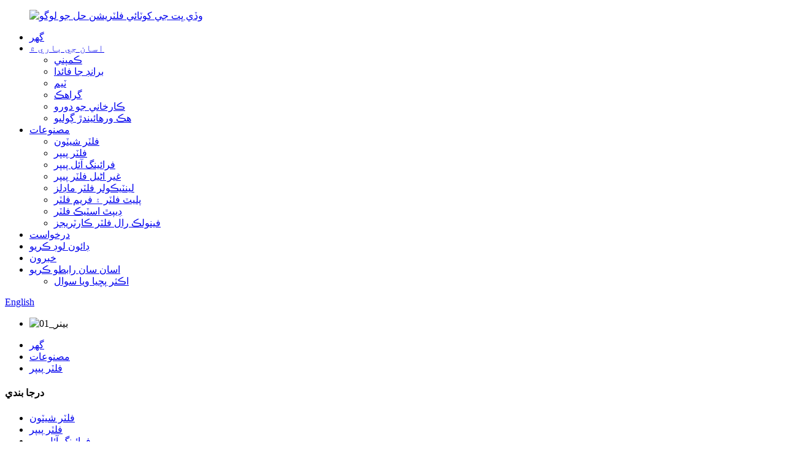

--- FILE ---
content_type: text/html
request_url: http://sd.filtersheets.com/filter-paper/
body_size: 10935
content:
<!DOCTYPE html> <html dir="ltr" lang="sd"> <head> <meta charset="UTF-8"/> <meta http-equiv="Content-Type" content="text/html; charset=UTF-8" /> <script type="text/javascript" src="//cdn.globalso.com/cookie_consent_banner.js"></script> <!-- Global site tag (gtag.js) - Google Analytics --> <script async src="https://www.googletagmanager.com/gtag/js?id=UA-220431233-64"></script> <script>
  window.dataLayer = window.dataLayer || [];
  function gtag(){dataLayer.push(arguments);}
  gtag('js', new Date());

  gtag('config', 'UA-220431233-64');
  gtag('config', 'AW-11166701129');
</script> <!-- Google Tag Manager --> <script>(function(w,d,s,l,i){w[l]=w[l]||[];w[l].push({'gtm.start':
new Date().getTime(),event:'gtm.js'});var f=d.getElementsByTagName(s)[0],
j=d.createElement(s),dl=l!='dataLayer'?'&l='+l:'';j.async=true;j.src=
'https://www.googletagmanager.com/gtm.js?id='+i+dl;f.parentNode.insertBefore(j,f);
})(window,document,'script','dataLayer','GTM-5L3PZ42');</script> <!-- End Google Tag Manager -->  <title>فلٽر پيپر</title> <meta name="viewport" content="width=device-width,initial-scale=1,minimum-scale=1,maximum-scale=1,user-scalable=no"> <link rel="apple-touch-icon-precomposed"> <meta name="format-detection" content="telephone=no"> <meta name="apple-mobile-web-app-capable" content="yes"> <meta name="apple-mobile-web-app-status-bar-style" content="black"> <link href="//cdn.globalso.com/filtersheets/style/global/style.css" rel="stylesheet" onload="this.onload=null;this.rel='stylesheet'"> <link href="//cdn.globalso.com/filtersheets/style/public/public.css" rel="stylesheet" onload="this.onload=null;this.rel='stylesheet'">  <link rel="shortcut icon" href="//cdn.globalso.com/filtersheets/c0f85347.png" /> <meta name="keywords" itemprop="keywords" content="اليڪٽروپليٽنگ فلٽر پيپر، چالو ڪاربن پيپر، پليٽنگ حل فلٽريشن، نجاست ختم ڪرڻ وارو فلٽر" />   <meta name="description" content="فلٽر پيپر ٺاهيندڙ، ڪارخانو، چين مان سپلائر، اسان خلوص دل سان توهان کان ٻڌڻ جي منتظر آهيون. اسان کي توهان کي اسان جي پيشه ورانه ۽ جوش ڏيکارڻ جو موقعو ڏيو. اسان کي گهر ۽ ٻاهرين ملڪن جي ڪيترن ئي حلقن مان بهترين دوستن جو خلوص دل سان استقبال ڪيو ويو آهي ته اهي تعاون ڪن!" />    <!-- Google tag (gtag.js) --> <script async src="https://www.googletagmanager.com/gtag/js?id=G-0Y96X5Y1GV"></script> <script> window.dataLayer = window.dataLayer || []; function gtag(){dataLayer.push(arguments);} gtag('js', new Date()); gtag('config', 'G-0Y96X5Y1GV'); </script>  <!-- Google tag (gtag.js) --> <script async src="https://www.googletagmanager.com/gtag/js?id=AW-11166701129"></script> <script> window.dataLayer = window.dataLayer || []; function gtag(){dataLayer.push(arguments);} gtag('js', new Date()); gtag('config', 'AW-11166701129'); </script>  <script type="application/ld+json">[
    {
        "@context": "https://schema.org/",
        "@type": "BreadcrumbList",
        "ItemListElement": [
            {
                "@type": "ListItem",
                "Name": "Home",
                "Position": 1,
                "Item": "https://www.filtersheets.com/"
            },
            {
                "@type": "ListItem",
                "Name": null,
                "Position": 2,
                "Item": ""
            },
            {
                "@type": "ListItem",
                "Name": "Filter paper",
                "Position": 3,
                "Item": "https://www.filtersheets.com/filter-paper/"
            }
        ]
    },
    {
        "@context": "https://schema.org/",
        "@type": "Product",
        "@id": "https://www.filtersheets.com/fine-particle-filter-papers-product/",
        "Name": "Fine Particle Filter Papers",
        "Image": "//cdn.globalso.com/filtersheets/filter-paper-14.jpg",
        "Offers": {
            "@type": "AggregateOffer",
            "OfferCount": 1,
            "PriceCurrency": "USD",
            "LowPrice": 0,
            "HighPrice": 0,
            "Price": 0
        }
    },
    {
        "@context": "https://schema.org/",
        "@type": "Product",
        "@id": "https://www.filtersheets.com/creped-filter-papers-with-large-filtering-area-product/",
        "Name": "Creped Filter Papers with large filtering area",
        "Image": "//cdn.globalso.com/filtersheets/Creped-Filter-Papers-12.jpg",
        "Offers": {
            "@type": "AggregateOffer",
            "OfferCount": 1,
            "PriceCurrency": "USD",
            "LowPrice": 0,
            "HighPrice": 0,
            "Price": 0
        }
    },
    {
        "@context": "https://schema.org/",
        "@type": "Product",
        "@id": "https://www.filtersheets.com/oil-filter-papers-suitable-for-all-kinds-of-oil-filtration-product/",
        "Name": "Oil filter papers For the Clarification of Oils",
        "Image": "//cdn.globalso.com/filtersheets/filter-paper-7.jpg",
        "Offers": {
            "@type": "AggregateOffer",
            "OfferCount": 1,
            "PriceCurrency": "USD",
            "LowPrice": 0,
            "HighPrice": 0,
            "Price": 0
        }
    },
    {
        "@context": "https://schema.org/",
        "@type": "Product",
        "@id": "https://www.filtersheets.com/wet-strength-filter-papers-extremely-high-burst-resistance-product/",
        "Name": "Wet Strength Filter Papers extremely high burst resistance",
        "Image": "//cdn.globalso.com/filtersheets/filter-paper-18.jpg",
        "Offers": {
            "@type": "AggregateOffer",
            "OfferCount": 1,
            "PriceCurrency": "USD",
            "LowPrice": 0,
            "HighPrice": 0,
            "Price": 0
        }
    },
    {
        "@context": "https://schema.org/",
        "@type": "Product",
        "@id": "https://www.filtersheets.com/wet-strength-filter-papers-suitable-for-filtering-aqueous-liquids-product/",
        "Name": "Wet Strength Filter Papers suitable for filtering aqueous liquids",
        "Image": "//cdn.globalso.com/filtersheets/filter-paper-54.jpg",
        "Offers": {
            "@type": "AggregateOffer",
            "OfferCount": 1,
            "PriceCurrency": "USD",
            "LowPrice": 0,
            "HighPrice": 0,
            "Price": 0
        }
    },
    {
        "@context": "https://schema.org/",
        "@type": "Product",
        "@id": "https://www.filtersheets.com/high-viscosity-fluid-filter-papers-easily-filter-viscous-liquids-product/",
        "Name": "High Viscosity Fluid Filter Papers easily filter viscous liquids",
        "Image": "//cdn.globalso.com/filtersheets/filter-paper-2.jpg",
        "Offers": {
            "@type": "AggregateOffer",
            "OfferCount": 1,
            "PriceCurrency": "USD",
            "LowPrice": 0,
            "HighPrice": 0,
            "Price": 0
        }
    },
    {
        "@context": "https://schema.org/",
        "@type": "Product",
        "@id": "https://www.filtersheets.com/lab-qualitative-filter-paper-product/",
        "Name": "Lab qualitative filter paper",
        "Image": "//cdn.globalso.com/filtersheets/Creped-Filter-Papers-771.jpg",
        "Offers": {
            "@type": "AggregateOffer",
            "OfferCount": 1,
            "PriceCurrency": "USD",
            "LowPrice": 0,
            "HighPrice": 0,
            "Price": 0
        }
    },
    {
        "@context": "https://schema.org/",
        "@type": "Product",
        "@id": "https://www.filtersheets.com/activated-carbon-filter-paper-for-electroplating-solution-filtration-product/",
        "Name": "Activated carbon filter paper for electroplating solution filtration",
        "Image": "//cdn.globalso.com/filtersheets/activated-carbon-filter-paper.jpg",
        "Offers": {
            "@type": "AggregateOffer",
            "OfferCount": 1,
            "PriceCurrency": "USD",
            "LowPrice": 0,
            "HighPrice": 0,
            "Price": 0
        }
    },
    {
        "@context": "https://schema.org/",
        "@type": "Product",
        "@id": "https://www.filtersheets.com/frying-oil-filtration-filter-sheets-product/",
        "Name": "Frying Oil Filtration",
        "Image": "//cdn.globalso.com/filtersheets/Filter-envelop.jpg",
        "Offers": {
            "@type": "AggregateOffer",
            "OfferCount": 1,
            "PriceCurrency": "USD",
            "LowPrice": 0,
            "HighPrice": 0,
            "Price": 0
        }
    },
    {
        "@context": "https://schema.org/",
        "@type": "Product",
        "@id": "https://www.filtersheets.com/non-woven-fryer-oil-filter-paper-product/",
        "Name": "Non-woven Fryer oil filter paper",
        "Image": "//cdn.globalso.com/filtersheets/DSC_1968.jpg",
        "Offers": {
            "@type": "AggregateOffer",
            "OfferCount": 1,
            "PriceCurrency": "USD",
            "LowPrice": 0,
            "HighPrice": 0,
            "Price": 0
        }
    },
    {
        "@context": "https://schema.org/",
        "@type": "Product",
        "@id": "https://www.filtersheets.com/industrial-non-woven-filter-paper-for-cutting-fluid-product/",
        "Name": "Industrial non-woven filter paper for Cutting fluid",
        "Image": "//cdn.globalso.com/filtersheets/DSC_1959.jpg",
        "Offers": {
            "@type": "AggregateOffer",
            "OfferCount": 1,
            "PriceCurrency": "USD",
            "LowPrice": 0,
            "HighPrice": 0,
            "Price": 0
        }
    }
]</script> <link href="//cdn.globalso.com/hide_search.css" rel="stylesheet"/><link href="//www.filtersheets.com/style/sd.html.css" rel="stylesheet"/><link rel="alternate" hreflang="sd" href="https://sd.filtersheets.com/" /><link rel="canonical" hreflang="sd" href="https://sd.filtersheets.com/filter-paper/" /></head> <!--<body ondragstart="window.event.returnValue=false" oncontextmenu="window.event.returnValue=false" onselectstart="event.returnValue=false">--> <body> <div class="container">   <!-- web_head start -->     <header class="web_head index_web_head">       <section class="head_layer">         <div class="layout">          <figure class="logo">             <a href="/">     			    			               			<img src="//cdn.globalso.com/filtersheets/Great-Wall-logo-白色.png" alt="وڏي ڀت جي کوٽائي فلٽريشن حل جو لوگو">         			    			    			     	    </a> 	    </figure>           <nav class="nav_wrap">            <ul class="head_nav">               <li><a href="/">گھر</a></li> <li><a href="/about-us/">اسان جي باري ۾</a> <ul class="sub-menu"> 	<li><a href="/company/">ڪمپني</a></li> 	<li><a href="/brand-advantages/">برانڊ جا فائدا</a></li> 	<li><a href="/team/">ٽيم</a></li> 	<li><a href="/customer/">گراهڪ</a></li> 	<li><a href="/factory-tour/">ڪارخاني جو دورو</a></li> 	<li><a href="/find-a-distributor/">هڪ ورهائيندڙ ڳوليو</a></li> </ul> </li> <li class="current-menu-ancestor current-menu-parent"><a href="/products/">مصنوعات</a> <ul class="sub-menu"> 	<li><a href="/filter-sheets/">فلٽر شيٽون</a></li> 	<li class="nav-current"><a href="/filter-paper/">فلٽر پيپر</a></li> 	<li><a href="/frying-oil-paper/">فرائينگ آئل پيپر</a></li> 	<li><a href="/non-woven-filter-paper-products/">غير اڻيل فلٽر پيپر</a></li> 	<li><a href="/lenticular-filter-modules/">لينٽيڪولر فلٽر ماڊلز</a></li> 	<li><a href="/plate-filters-and-frame-filters/">پليٽ فلٽر ۽ فريم فلٽر</a></li> 	<li><a href="/depth-stack-filters/">ڊيپٿ اسٽيڪ فلٽر</a></li> 	<li><a href="/phenolic-resin-filter-cartridges/">فينولڪ رال فلٽر ڪارٽريجز</a></li> </ul> </li> <li><a href="/application/">درخواست</a></li> <li><a href="/download/">ڊائون لوڊ ڪريو</a></li> <li><a href="/news/">خبرون</a></li> <li><a href="/contact-us/">اسان سان رابطو ڪريو</a> <ul class="sub-menu"> 	<li><a href="/faqs/">اڪثر پڇيا ويا سوال</a></li> </ul> </li>             </ul>           </nav>            <div class="head_right">             <div class="change-language ensemble">   <div class="change-language-info">     <div class="change-language-title medium-title">        <div class="language-flag language-flag-en"><a href="https://www.filtersheets.com/"><b class="country-flag"></b><span>English</span> </a></div>        <b class="language-icon"></b>      </div> 	<div class="change-language-cont sub-content">         <div class="empty"></div>     </div>   </div> </div> <!--theme260-->              <span id="btn-search" class="btn--search"></span>           </div>         </div>       </section>     </header>       <!-- sys_sub_head -->     <section class="sys_sub_head">       <!-- swiper -->       <div class="head_bn_slider">         <div class="swiper-container">           <ul class="head_bn_items swiper-wrapper">             <li class="head_bn_item swiper-slide">                                     <img src="//cdn.globalso.com/filtersheets/aa487dd8.jpg" alt="بينر_01">                                  </li>           </ul>         </div>       </div>       <div class="path_bar">         <div class="layout">           <ul>            <li> <a itemprop="breadcrumb" href="/">گھر</a></li><li> <a itemprop="breadcrumb" href="/products/" title="Products">مصنوعات</a> </li><li> <a href="#">فلٽر پيپر</a></li>           </ul>         </div>       </div>     </section>              <section class="web_main page_main">   <div class="layout">     <aside class="aside">   <section class="aside-wrap">     <section class="side-widget">     <div class="side-tit-bar">       <h4 class="side-tit">درجا بندي</h4>     </div>     <ul class="side-cate">       <li><a href="/filter-sheets/">فلٽر شيٽون</a></li> <li class="nav-current"><a href="/filter-paper/">فلٽر پيپر</a></li> <li><a href="/frying-oil-paper/">فرائينگ آئل پيپر</a></li> <li><a href="/non-woven-filter-paper-products/">غير اڻيل فلٽر پيپر</a></li> <li><a href="/lenticular-filter-modules/">لينٽيڪولر فلٽر ماڊلز</a></li> <li><a href="/plate-filters-and-frame-filters/">پليٽ فلٽر ۽ فريم فلٽر</a></li> <li><a href="/depth-stack-filters/">ڊيپٿ اسٽيڪ فلٽر</a></li> <li><a href="/phenolic-resin-filter-cartridges/">فينولڪ رال فلٽر ڪارٽريجز</a></li>     </ul>   </section>   <div class="side-widget">     <div class="side-tit-bar">       <h2 class="side-tit">نمايان مصنوعات</h2>     </div> 	  	 <div class="side-product-items">               <div class="items_content">                <div class="side_slider">                     <ul class="swiper-wrapper"> 				                   <li class="swiper-slide gm-sep side_product_item">                     <figure > <a href="/new-phenolic-resin-bonded-filter-cartridge-ion-exchange-resin-filter-cartridge-product/" class="item-img"><img src="//cdn.globalso.com/filtersheets/酚醛树脂滤芯绕线12-300x300.jpg" alt="فينولڪ رال-بانڊڊ آئن-ايڪسچينج فلٽر ڪارٽريج..."></a>                       <figcaption>                         <h3 class="item_title"><a href="/new-phenolic-resin-bonded-filter-cartridge-ion-exchange-resin-filter-cartridge-product/">فينولڪ رال-بانڊڊ آئن-اي...</a></h3>                        </figcaption>                     </figure> 					</li> 					                   <li class="swiper-slide gm-sep side_product_item">                     <figure > <a href="/phenolic-resin-filter-element-for-high-viscosity-fluid-product/" class="item-img"><img src="//cdn.globalso.com/filtersheets/酚醛树脂滤芯绕线21-300x300.jpg" alt="هاءِ ويسڪوسيٽي لاءِ فينولڪ رال فلٽر عنصر..."></a>                       <figcaption>                         <h3 class="item_title"><a href="/phenolic-resin-filter-element-for-high-viscosity-fluid-product/">فينولڪ رال فلٽر ايليمي...</a></h3>                        </figcaption>                     </figure> 					</li> 					                   <li class="swiper-slide gm-sep side_product_item">                     <figure > <a href="/stainless-steel-plate-and-frame-filter-without-pump-product/" class="item-img"><img src="//cdn.globalso.com/filtersheets/Stainless-steel-plate-and-frame-filter2-298x300.jpg" alt="اسٽينلیس اسٽيل پليٽ ۽ فريم فلٽر (پمپ..."></a>                       <figcaption>                         <h3 class="item_title"><a href="/stainless-steel-plate-and-frame-filter-without-pump-product/">اسٽينلیس سٹیل پليٽ ۽...</a></h3>                        </figcaption>                     </figure> 					</li> 					                   <li class="swiper-slide gm-sep side_product_item">                     <figure > <a href="/stainless-steel-filter-holder-product/" class="item-img"><img src="//cdn.globalso.com/filtersheets/9986ba05-拷贝-300x295.jpg" alt="اسٽينلیس اسٽيل فلٽر هولڊر - سينٽري ايس ايس-316..."></a>                       <figcaption>                         <h3 class="item_title"><a href="/stainless-steel-filter-holder-product/">اسٽينلیس سٹیل فلٽر هولڊ...</a></h3>                        </figcaption>                     </figure> 					</li> 					                   <li class="swiper-slide gm-sep side_product_item">                     <figure > <a href="/oil-filter-papers-suitable-for-all-kinds-of-oil-filtration-product/" class="item-img"><img src="//cdn.globalso.com/filtersheets/filter-paper-7-300x300.jpg" alt="تيل جي وضاحت لاءِ آئل فلٽر پيپر"></a>                       <figcaption>                         <h3 class="item_title"><a href="/oil-filter-papers-suitable-for-all-kinds-of-oil-filtration-product/">سي لاءِ آئل فلٽر پيپر...</a></h3>                        </figcaption>                     </figure> 					</li> 					                </ul> 				 </div>                 <div class="btn-prev"></div>                 <div class="btn-next"></div>               </div>             </div>    </div>            </section> </aside>    <section class="main">       <div class="items_list">    <h1 class="page_title">فلٽر پيپر</h1>          	                  <ul>    <li class="product_item">             <figure>               <span class="item_img"><img src="//cdn.globalso.com/filtersheets/filter-paper-14.jpg" alt="فائن پارٽيڪل فلٽر پيپرز"><a href="/fine-particle-filter-papers-product/" title="Fine Particle Filter Papers"></a> </span>               <figcaption>                  <h3 class="item_title"><a href="/fine-particle-filter-papers-product/" title="Fine Particle Filter Papers">فائن پارٽيڪل فلٽر پيپرز</a></h3>               </figcaption>             </figure>           </li>    <li class="product_item">             <figure>               <span class="item_img"><img src="//cdn.globalso.com/filtersheets/Creped-Filter-Papers-12.jpg" alt="وڏي فلٽرنگ ايريا سان ڪريپڊ فلٽر پيپرز"><a href="/creped-filter-papers-with-large-filtering-area-product/" title="Creped Filter Papers with large filtering area"></a> </span>               <figcaption>                  <h3 class="item_title"><a href="/creped-filter-papers-with-large-filtering-area-product/" title="Creped Filter Papers with large filtering area">وڏي فلٽرنگ ايريا سان ڪريپڊ فلٽر پيپرز</a></h3>               </figcaption>             </figure>           </li>    <li class="product_item">             <figure>               <span class="item_img"><img src="//cdn.globalso.com/filtersheets/filter-paper-7.jpg" alt="تيل جي وضاحت لاءِ آئل فلٽر پيپر"><a href="/oil-filter-papers-suitable-for-all-kinds-of-oil-filtration-product/" title="Oil filter papers For the Clarification of Oils"></a> </span>               <figcaption>                  <h3 class="item_title"><a href="/oil-filter-papers-suitable-for-all-kinds-of-oil-filtration-product/" title="Oil filter papers For the Clarification of Oils">تيل جي وضاحت لاءِ آئل فلٽر پيپر</a></h3>               </figcaption>             </figure>           </li>    <li class="product_item">             <figure>               <span class="item_img"><img src="//cdn.globalso.com/filtersheets/filter-paper-18.jpg" alt="ويٽ سٽرينٿ فلٽر پيپرز انتهائي تيز ڦاٽڻ جي مزاحمت"><a href="/wet-strength-filter-papers-extremely-high-burst-resistance-product/" title="Wet Strength Filter Papers extremely high burst resistance"></a> </span>               <figcaption>                  <h3 class="item_title"><a href="/wet-strength-filter-papers-extremely-high-burst-resistance-product/" title="Wet Strength Filter Papers extremely high burst resistance">ويٽ سٽرينٿ فلٽر پيپرز انتهائي تيز ڦاٽڻ جي مزاحمت</a></h3>               </figcaption>             </figure>           </li>    <li class="product_item">             <figure>               <span class="item_img"><img src="//cdn.globalso.com/filtersheets/filter-paper-54.jpg" alt="پاڻي جي مائع کي فلٽر ڪرڻ لاءِ موزون ويٽ سٽرينٿ فلٽر پيپر"><a href="/wet-strength-filter-papers-suitable-for-filtering-aqueous-liquids-product/" title="Wet Strength Filter Papers suitable for filtering aqueous liquids"></a> </span>               <figcaption>                  <h3 class="item_title"><a href="/wet-strength-filter-papers-suitable-for-filtering-aqueous-liquids-product/" title="Wet Strength Filter Papers suitable for filtering aqueous liquids">پاڻي جي مائع کي فلٽر ڪرڻ لاءِ موزون ويٽ سٽرينٿ فلٽر پيپر</a></h3>               </figcaption>             </figure>           </li>    <li class="product_item">             <figure>               <span class="item_img"><img src="//cdn.globalso.com/filtersheets/filter-paper-2.jpg" alt="هاءِ ويسڪوسيٽي فلوئڊ فلٽر پيپرز آساني سان ويسڪوس مائع کي فلٽر ڪن ٿا"><a href="/high-viscosity-fluid-filter-papers-easily-filter-viscous-liquids-product/" title="High Viscosity Fluid Filter Papers easily filter viscous liquids"></a> </span>               <figcaption>                  <h3 class="item_title"><a href="/high-viscosity-fluid-filter-papers-easily-filter-viscous-liquids-product/" title="High Viscosity Fluid Filter Papers easily filter viscous liquids">هاءِ ويسڪوسيٽي فلوئڊ فلٽر پيپرز آساني سان ويسڪوس مائع کي فلٽر ڪن ٿا</a></h3>               </figcaption>             </figure>           </li>    <li class="product_item">             <figure>               <span class="item_img"><img src="//cdn.globalso.com/filtersheets/Creped-Filter-Papers-771.jpg" alt="ليبارٽري ڪوالٽيٽيو فلٽر پيپر"><a href="/lab-qualitative-filter-paper-product/" title="Lab qualitative filter paper"></a> </span>               <figcaption>                  <h3 class="item_title"><a href="/lab-qualitative-filter-paper-product/" title="Lab qualitative filter paper">ليبارٽري ڪوالٽيٽيو فلٽر پيپر</a></h3>               </figcaption>             </figure>           </li>    <li class="product_item">             <figure>               <span class="item_img"><img src="//cdn.globalso.com/filtersheets/activated-carbon-filter-paper.jpg" alt="اليڪٽروپليٽنگ محلول فلٽريشن لاءِ چالو ڪاربن فلٽر پيپر"><a href="/activated-carbon-filter-paper-for-electroplating-solution-filtration-product/" title="Activated carbon filter paper for electroplating solution filtration"></a> </span>               <figcaption>                  <h3 class="item_title"><a href="/activated-carbon-filter-paper-for-electroplating-solution-filtration-product/" title="Activated carbon filter paper for electroplating solution filtration">اليڪٽروپليٽنگ محلول فلٽريشن لاءِ چالو ڪاربن فلٽر پيپر</a></h3>               </figcaption>             </figure>           </li>    <li class="product_item">             <figure>               <span class="item_img"><img src="//cdn.globalso.com/filtersheets/Filter-envelop.jpg" alt="فرائينگ آئل فلٽريشن"><a href="/frying-oil-filtration-filter-sheets-product/" title="Frying Oil Filtration"></a> </span>               <figcaption>                  <h3 class="item_title"><a href="/frying-oil-filtration-filter-sheets-product/" title="Frying Oil Filtration">فرائينگ آئل فلٽريشن</a></h3>               </figcaption>             </figure>           </li>    <li class="product_item">             <figure>               <span class="item_img"><img src="//cdn.globalso.com/filtersheets/DSC_1968.jpg" alt="غير اڻيل فرائير آئل فلٽر پيپر"><a href="/non-woven-fryer-oil-filter-paper-product/" title="Non-woven Fryer oil filter paper"></a> </span>               <figcaption>                  <h3 class="item_title"><a href="/non-woven-fryer-oil-filter-paper-product/" title="Non-woven Fryer oil filter paper">غير اڻيل فرائير آئل فلٽر پيپر</a></h3>               </figcaption>             </figure>           </li>    <li class="product_item">             <figure>               <span class="item_img"><img src="//cdn.globalso.com/filtersheets/DSC_1959.jpg" alt="ڪٽڻ واري سيال لاءِ صنعتي غير اڻيل فلٽر پيپر"><a href="/industrial-non-woven-filter-paper-for-cutting-fluid-product/" title="Industrial non-woven filter paper for Cutting fluid"></a> </span>               <figcaption>                  <h3 class="item_title"><a href="/industrial-non-woven-filter-paper-for-cutting-fluid-product/" title="Industrial non-woven filter paper for Cutting fluid">ڪٽڻ واري سيال لاءِ صنعتي غير اڻيل فلٽر پيپر</a></h3>               </figcaption>             </figure>           </li>          </ul>         <div class="page_bar">         <div class="pages"></div>       </div>       </div>            </section>   </div> </section>  <!-- web_footer start -->       <div id="code-WeChat" class="code">   <div class="goodtxt">      <div class="goodtxt_img">         <p>             <a href="javascript:void(0)" id="wechat" class="lianxi_but"><img src="//cdn.globalso.com/filtersheets/esc.png"></a>              <img class="contact-img" src="//cdn.globalso.com/filtersheets/WeChat-img.jpg" alt="وي چيٽ">         </p>      </div>   </div> </div>   <div id="code-whatsapp"  class="code">   <div class="goodtxt">      <div class="goodtxt_img">         <p>             <a href="javascript:void(0)" id="whatsapp" class="lianxi_but"><img src="//cdn.globalso.com/filtersheets/esc.png"></a>              <img class="contact-img" src="//cdn.globalso.com/filtersheets/whatsapp-img.jpg" alt="واٽس ايپ">         </p>      </div>   </div> </div>        <footer class="web_footer">     <section class="layout">       <div class="foor_service">         <div class="foot_item foot_inquiry wow fadeInLeftA" data-wow-delay=".7s" data-wow-duration=".8s">           <figure class="foot_logo">           <img src="//cdn.globalso.com/filtersheets/news-logo.png" alt="وڏي ڀت جي کوٽائي فلٽريشن حل جو لوگو">     </figure>           <p class="foot_text">فلٽريشن انڊسٽري ۾ وقف ۽ تجربيڪار</p>           <ul class="foot_sns">          		<li><a target="_blank" href="https://www.facebook.com/profile.php?id=100086439815383"><img src="//cdn.globalso.com/filtersheets/412f39283.png" alt="ايس اين ايس 01"></a></li> 			<li><a target="_blank" href="https://twitter.com/Filtersheets"><img src="//cdn.globalso.com/filtersheets/a3f91cf33.png" alt="ايس اين ايس 03"></a></li> 			<li><a target="_blank" href="https://www.youtube.com/channel/UCglg3_1wQASQ1kYd4erv9hA"><img src="//cdn.globalso.com/filtersheets/400f8e403.png" alt="ايس اين ايس 04"></a></li> 		<li><a id="wechat-sns" href="javascript:void(0);"><img src="//cdn.globalso.com/filtersheets/1b5f04a1.png" alt="وي چيٽ"></a></li> 	<li><a id="whatsapp-sns" href="javascript:void(0);"><img src="//cdn.globalso.com/filtersheets/3c4badac.png" alt="واٽس اپ فل"></a></li>           </ul>         </div>         <div class="foot_item foot_company_info wow fadeInLeftA" data-wow-delay=".7s" data-wow-duration=".8s">           <h2 class="fot_tit">فهرست</h2>           <div class="foot_cont">             <ul class="foot_nav">             <li><a href="/filter-sheets/">فلٽر شيٽون</a></li> <li class="nav-current"><a href="/filter-paper/">فلٽر پيپر</a></li> <li><a href="/frying-oil-paper/">فرائينگ آئل پيپر</a></li> <li><a href="/non-woven-filter-paper-products/">غير اڻيل فلٽر پيپر</a></li> <li><a href="/lenticular-filter-modules/">لينٽيڪولر فلٽر ماڊلز</a></li> <li><a href="/plate-filters-and-frame-filters/">پليٽ فلٽر ۽ فريم فلٽر</a></li> <li><a href="/phenolic-resin-filter-cartridges/">فينولڪ رال فلٽر ڪارٽريجز</a></li>             </ul>           </div>         </div>         <div class="foot_item foot_contact_item wow fadeInLeftA" data-wow-delay=".9s" data-wow-duration=".8s">           <h2 class="fot_tit">اسان سان رابطو ڪريو</h2>           <div class="foot_cont">             <ul class="foot_contact">                 <li class="foot_company">ڪمپني: شين يانگ گريٽ وال فلٽريشن ڪمپني لميٽيڊ.</li>              <li class="foot_address">پتو: نمبر 45 يالوجيانگ نارٿ اسٽريٽ، هوانگگو ضلعو، شين يانگ شهر، لياونگ صوبو، چين</li>              <li class="foot_phone"><a href="tel:+86-15566231251">ٽيليفون: +86-15566231251</a></li>              <li class="foot_email"><a href="mailto:clairewang@sygreatwall.com">E-mail: clairewang@sygreatwall.com</a></li>              <li class="foot_zipcode">پي سي: 110033</a></li>            </ul>             </div>         </div>       </div> 	  <div class="copyright wow fadeInLeftA" data-wow-delay="1.2s" data-wow-duration=".8s">© ڪاپي رائيٽ - 2010-2023: سڀ حق محفوظ آهن.<a href="https://beian.miit.gov.cn/" target="_blank">ICP备案/许可证号: 辽ICP备05003750号-3</a>   <a href="/privacy-policy/">رازداري پاليسي</a>				<script type="text/javascript" src="//www.globalso.site/livechat.js"></script>		<a href="/featured/">گرم شيون</a>, <a href="/sitemap.xml">سائيٽ ميپ</a>, <a href="/top-blog/">مٿيون بلاگ</a>, <a href="/top-search/">مٿي ڳولا</a><br>	</div>    </section>   </footer>     <!--// web_footer end -->    </div>    <!--// container end --> <aside class="scrollsidebar" id="scrollsidebar">   <div class="side_content">     <div class="side_list">       <header class="hd"><img src="//cdn.globalso.com/title_pic.png" alt="آن لائن انوئري"/></header>       <div class="cont">         <li><a class="email" href="javascript:" onclick="showMsgPop();">اي ميل موڪليو</a></li>                         <li><a target="_blank" class="skype" href="skype:15566231251?chat">اسڪائپ</a></li>                               </div>       <div style="padding: 5px 0;padding-left:10px;border-bottom: 1px solid #dadada;"><span><img src="//cdn.globalso.com/filtersheets/385feaa4.png" style="padding-right:8px;"></span><span><a href="https://api.whatsapp.com/send?phone=8615566231251">واٽس اپ</a><span></div>                   <div class="side_title"><a  class="close_btn"><span>x</span></a></div>     </div>   </div>   <div class="show_btn"></div> </aside> <div class="inquiry-pop-bd">   <div class="inquiry-pop"> <i class="ico-close-pop" onclick="hideMsgPop();"></i>     <script type="text/javascript" src="//www.globalso.site/form.js"></script>   </div> </div>   <div class="web-search"> <b id="btn-search-close" class="btn--search-close"></b>   <div style=" width:100%">     <div class="head-search">      <form action="/search.php" method="get">         <input class="search-ipt" name="s" placeholder="Start Typing..." /> 		<input type="hidden" name="cat" />         <input class="search-btn" type="submit" value=""/>         <span class="search-attr">ڳولا ڪرڻ لاءِ انٽر يا بند ڪرڻ لاءِ ESC دٻايو.</span>       </form>     </div>   </div> </div> <script type="text/javascript" src="//cdn.globalso.com/filtersheets/style/global/js/jquery.min.js"></script>  <script type="text/javascript" src="//cdn.globalso.com/filtersheets/style/global/js/common.js"></script> <script type="text/javascript" src="//cdn.globalso.com/filtersheets/style/public/public.js"></script>  <!--[if lt IE 9]> <script src="//cdn.globalso.com/filtersheets/style/global/js/html5.js"></script> <![endif]--> <script>
function getCookie(name) {
    var arg = name + "=";
    var alen = arg.length;
    var clen = document.cookie.length;
    var i = 0;
    while (i < clen) {
        var j = i + alen;
        if (document.cookie.substring(i, j) == arg) return getCookieVal(j);
        i = document.cookie.indexOf(" ", i) + 1;
        if (i == 0) break;
    }
    return null;
}
function setCookie(name, value) {
    var expDate = new Date();
    var argv = setCookie.arguments;
    var argc = setCookie.arguments.length;
    var expires = (argc > 2) ? argv[2] : null;
    var path = (argc > 3) ? argv[3] : null;
    var domain = (argc > 4) ? argv[4] : null;
    var secure = (argc > 5) ? argv[5] : false;
    if (expires != null) {
        expDate.setTime(expDate.getTime() + expires);
    }
    document.cookie = name + "=" + escape(value) + ((expires == null) ? "": ("; expires=" + expDate.toUTCString())) + ((path == null) ? "": ("; path=" + path)) + ((domain == null) ? "": ("; domain=" + domain)) + ((secure == true) ? "; secure": "");
}
function getCookieVal(offset) {
    var endstr = document.cookie.indexOf(";", offset);
    if (endstr == -1) endstr = document.cookie.length;
    return unescape(document.cookie.substring(offset, endstr));
}

var firstshow = 0;
var cfstatshowcookie = getCookie('easyiit_stats');
if (cfstatshowcookie != 1) {
    a = new Date();
    h = a.getHours();
    m = a.getMinutes();
    s = a.getSeconds();
    sparetime = 1000 * 60 * 60 * 24 * 1 - (h * 3600 + m * 60 + s) * 1000 - 1;
    setCookie('easyiit_stats', 1, sparetime, '/');
    firstshow = 1;
}
if (!navigator.cookieEnabled) {
    firstshow = 0;
}
var referrer = escape(document.referrer);
var currweb = escape(location.href);
var screenwidth = screen.width;
var screenheight = screen.height;
var screencolordepth = screen.colorDepth;
$(function($){
   $.post("https://www.filtersheets.com/statistic.php", { action:'stats_init', assort:0, referrer:referrer, currweb:currweb , firstshow:firstshow ,screenwidth:screenwidth, screenheight: screenheight, screencolordepth: screencolordepth, ranstr: Math.random()},function(data){}, "json");
			
});
</script> <ul class="prisna-wp-translate-seo" id="prisna-translator-seo"><li class="language-flag language-flag-en"><a href="https://www.filtersheets.com/filter-paper/" title="English" target="_blank"><b class="country-flag"></b><span>English</span></a></li><li class="language-flag language-flag-fr"><a hreflang="fr" href="http://fr.filtersheets.com/filter-paper/" title="French" target="_blank"><b class="country-flag"></b><span>French</span></a></li><li class="language-flag language-flag-de"><a hreflang="de" href="http://de.filtersheets.com/filter-paper/" title="German" target="_blank"><b class="country-flag"></b><span>German</span></a></li><li class="language-flag language-flag-pt"><a hreflang="pt" href="http://pt.filtersheets.com/filter-paper/" title="Portuguese" target="_blank"><b class="country-flag"></b><span>Portuguese</span></a></li><li class="language-flag language-flag-es"><a hreflang="es" href="http://es.filtersheets.com/filter-paper/" title="Spanish" target="_blank"><b class="country-flag"></b><span>Spanish</span></a></li><li class="language-flag language-flag-ru"><a hreflang="ru" href="http://ru.filtersheets.com/filter-paper/" title="Russian" target="_blank"><b class="country-flag"></b><span>Russian</span></a></li><li class="language-flag language-flag-ja"><a hreflang="ja" href="http://ja.filtersheets.com/filter-paper/" title="Japanese" target="_blank"><b class="country-flag"></b><span>Japanese</span></a></li><li class="language-flag language-flag-ko"><a hreflang="ko" href="http://ko.filtersheets.com/filter-paper/" title="Korean" target="_blank"><b class="country-flag"></b><span>Korean</span></a></li><li class="language-flag language-flag-ar"><a hreflang="ar" href="http://ar.filtersheets.com/filter-paper/" title="Arabic" target="_blank"><b class="country-flag"></b><span>Arabic</span></a></li><li class="language-flag language-flag-ga"><a hreflang="ga" href="http://ga.filtersheets.com/filter-paper/" title="Irish" target="_blank"><b class="country-flag"></b><span>Irish</span></a></li><li class="language-flag language-flag-el"><a hreflang="el" href="http://el.filtersheets.com/filter-paper/" title="Greek" target="_blank"><b class="country-flag"></b><span>Greek</span></a></li><li class="language-flag language-flag-tr"><a hreflang="tr" href="http://tr.filtersheets.com/filter-paper/" title="Turkish" target="_blank"><b class="country-flag"></b><span>Turkish</span></a></li><li class="language-flag language-flag-it"><a hreflang="it" href="http://it.filtersheets.com/filter-paper/" title="Italian" target="_blank"><b class="country-flag"></b><span>Italian</span></a></li><li class="language-flag language-flag-da"><a hreflang="da" href="http://da.filtersheets.com/filter-paper/" title="Danish" target="_blank"><b class="country-flag"></b><span>Danish</span></a></li><li class="language-flag language-flag-ro"><a hreflang="ro" href="http://ro.filtersheets.com/filter-paper/" title="Romanian" target="_blank"><b class="country-flag"></b><span>Romanian</span></a></li><li class="language-flag language-flag-id"><a hreflang="id" href="http://id.filtersheets.com/filter-paper/" title="Indonesian" target="_blank"><b class="country-flag"></b><span>Indonesian</span></a></li><li class="language-flag language-flag-cs"><a hreflang="cs" href="http://cs.filtersheets.com/filter-paper/" title="Czech" target="_blank"><b class="country-flag"></b><span>Czech</span></a></li><li class="language-flag language-flag-af"><a hreflang="af" href="http://af.filtersheets.com/filter-paper/" title="Afrikaans" target="_blank"><b class="country-flag"></b><span>Afrikaans</span></a></li><li class="language-flag language-flag-sv"><a hreflang="sv" href="http://sv.filtersheets.com/filter-paper/" title="Swedish" target="_blank"><b class="country-flag"></b><span>Swedish</span></a></li><li class="language-flag language-flag-pl"><a hreflang="pl" href="http://pl.filtersheets.com/filter-paper/" title="Polish" target="_blank"><b class="country-flag"></b><span>Polish</span></a></li><li class="language-flag language-flag-eu"><a hreflang="eu" href="http://eu.filtersheets.com/filter-paper/" title="Basque" target="_blank"><b class="country-flag"></b><span>Basque</span></a></li><li class="language-flag language-flag-ca"><a hreflang="ca" href="http://ca.filtersheets.com/filter-paper/" title="Catalan" target="_blank"><b class="country-flag"></b><span>Catalan</span></a></li><li class="language-flag language-flag-eo"><a hreflang="eo" href="http://eo.filtersheets.com/filter-paper/" title="Esperanto" target="_blank"><b class="country-flag"></b><span>Esperanto</span></a></li><li class="language-flag language-flag-hi"><a hreflang="hi" href="http://hi.filtersheets.com/filter-paper/" title="Hindi" target="_blank"><b class="country-flag"></b><span>Hindi</span></a></li><li class="language-flag language-flag-lo"><a hreflang="lo" href="http://lo.filtersheets.com/filter-paper/" title="Lao" target="_blank"><b class="country-flag"></b><span>Lao</span></a></li><li class="language-flag language-flag-sq"><a hreflang="sq" href="http://sq.filtersheets.com/filter-paper/" title="Albanian" target="_blank"><b class="country-flag"></b><span>Albanian</span></a></li><li class="language-flag language-flag-am"><a hreflang="am" href="http://am.filtersheets.com/filter-paper/" title="Amharic" target="_blank"><b class="country-flag"></b><span>Amharic</span></a></li><li class="language-flag language-flag-hy"><a hreflang="hy" href="http://hy.filtersheets.com/filter-paper/" title="Armenian" target="_blank"><b class="country-flag"></b><span>Armenian</span></a></li><li class="language-flag language-flag-az"><a hreflang="az" href="http://az.filtersheets.com/filter-paper/" title="Azerbaijani" target="_blank"><b class="country-flag"></b><span>Azerbaijani</span></a></li><li class="language-flag language-flag-be"><a hreflang="be" href="http://be.filtersheets.com/filter-paper/" title="Belarusian" target="_blank"><b class="country-flag"></b><span>Belarusian</span></a></li><li class="language-flag language-flag-bn"><a hreflang="bn" href="http://bn.filtersheets.com/filter-paper/" title="Bengali" target="_blank"><b class="country-flag"></b><span>Bengali</span></a></li><li class="language-flag language-flag-bs"><a hreflang="bs" href="http://bs.filtersheets.com/filter-paper/" title="Bosnian" target="_blank"><b class="country-flag"></b><span>Bosnian</span></a></li><li class="language-flag language-flag-bg"><a hreflang="bg" href="http://bg.filtersheets.com/filter-paper/" title="Bulgarian" target="_blank"><b class="country-flag"></b><span>Bulgarian</span></a></li><li class="language-flag language-flag-ceb"><a hreflang="ceb" href="http://ceb.filtersheets.com/filter-paper/" title="Cebuano" target="_blank"><b class="country-flag"></b><span>Cebuano</span></a></li><li class="language-flag language-flag-ny"><a hreflang="ny" href="http://ny.filtersheets.com/filter-paper/" title="Chichewa" target="_blank"><b class="country-flag"></b><span>Chichewa</span></a></li><li class="language-flag language-flag-co"><a hreflang="co" href="http://co.filtersheets.com/filter-paper/" title="Corsican" target="_blank"><b class="country-flag"></b><span>Corsican</span></a></li><li class="language-flag language-flag-hr"><a hreflang="hr" href="http://hr.filtersheets.com/filter-paper/" title="Croatian" target="_blank"><b class="country-flag"></b><span>Croatian</span></a></li><li class="language-flag language-flag-nl"><a hreflang="nl" href="http://nl.filtersheets.com/filter-paper/" title="Dutch" target="_blank"><b class="country-flag"></b><span>Dutch</span></a></li><li class="language-flag language-flag-et"><a hreflang="et" href="http://et.filtersheets.com/filter-paper/" title="Estonian" target="_blank"><b class="country-flag"></b><span>Estonian</span></a></li><li class="language-flag language-flag-tl"><a hreflang="tl" href="http://tl.filtersheets.com/filter-paper/" title="Filipino" target="_blank"><b class="country-flag"></b><span>Filipino</span></a></li><li class="language-flag language-flag-fi"><a hreflang="fi" href="http://fi.filtersheets.com/filter-paper/" title="Finnish" target="_blank"><b class="country-flag"></b><span>Finnish</span></a></li><li class="language-flag language-flag-fy"><a hreflang="fy" href="http://fy.filtersheets.com/filter-paper/" title="Frisian" target="_blank"><b class="country-flag"></b><span>Frisian</span></a></li><li class="language-flag language-flag-gl"><a hreflang="gl" href="http://gl.filtersheets.com/filter-paper/" title="Galician" target="_blank"><b class="country-flag"></b><span>Galician</span></a></li><li class="language-flag language-flag-ka"><a hreflang="ka" href="http://ka.filtersheets.com/filter-paper/" title="Georgian" target="_blank"><b class="country-flag"></b><span>Georgian</span></a></li><li class="language-flag language-flag-gu"><a hreflang="gu" href="http://gu.filtersheets.com/filter-paper/" title="Gujarati" target="_blank"><b class="country-flag"></b><span>Gujarati</span></a></li><li class="language-flag language-flag-ht"><a hreflang="ht" href="http://ht.filtersheets.com/filter-paper/" title="Haitian" target="_blank"><b class="country-flag"></b><span>Haitian</span></a></li><li class="language-flag language-flag-ha"><a hreflang="ha" href="http://ha.filtersheets.com/filter-paper/" title="Hausa" target="_blank"><b class="country-flag"></b><span>Hausa</span></a></li><li class="language-flag language-flag-haw"><a hreflang="haw" href="http://haw.filtersheets.com/filter-paper/" title="Hawaiian" target="_blank"><b class="country-flag"></b><span>Hawaiian</span></a></li><li class="language-flag language-flag-iw"><a hreflang="iw" href="http://iw.filtersheets.com/filter-paper/" title="Hebrew" target="_blank"><b class="country-flag"></b><span>Hebrew</span></a></li><li class="language-flag language-flag-hmn"><a hreflang="hmn" href="http://hmn.filtersheets.com/filter-paper/" title="Hmong" target="_blank"><b class="country-flag"></b><span>Hmong</span></a></li><li class="language-flag language-flag-hu"><a hreflang="hu" href="http://hu.filtersheets.com/filter-paper/" title="Hungarian" target="_blank"><b class="country-flag"></b><span>Hungarian</span></a></li><li class="language-flag language-flag-is"><a hreflang="is" href="http://is.filtersheets.com/filter-paper/" title="Icelandic" target="_blank"><b class="country-flag"></b><span>Icelandic</span></a></li><li class="language-flag language-flag-ig"><a hreflang="ig" href="http://ig.filtersheets.com/filter-paper/" title="Igbo" target="_blank"><b class="country-flag"></b><span>Igbo</span></a></li><li class="language-flag language-flag-jw"><a hreflang="jw" href="http://jw.filtersheets.com/filter-paper/" title="Javanese" target="_blank"><b class="country-flag"></b><span>Javanese</span></a></li><li class="language-flag language-flag-kn"><a hreflang="kn" href="http://kn.filtersheets.com/filter-paper/" title="Kannada" target="_blank"><b class="country-flag"></b><span>Kannada</span></a></li><li class="language-flag language-flag-kk"><a hreflang="kk" href="http://kk.filtersheets.com/filter-paper/" title="Kazakh" target="_blank"><b class="country-flag"></b><span>Kazakh</span></a></li><li class="language-flag language-flag-km"><a hreflang="km" href="http://km.filtersheets.com/filter-paper/" title="Khmer" target="_blank"><b class="country-flag"></b><span>Khmer</span></a></li><li class="language-flag language-flag-ku"><a hreflang="ku" href="http://ku.filtersheets.com/filter-paper/" title="Kurdish" target="_blank"><b class="country-flag"></b><span>Kurdish</span></a></li><li class="language-flag language-flag-ky"><a hreflang="ky" href="http://ky.filtersheets.com/filter-paper/" title="Kyrgyz" target="_blank"><b class="country-flag"></b><span>Kyrgyz</span></a></li><li class="language-flag language-flag-la"><a hreflang="la" href="http://la.filtersheets.com/filter-paper/" title="Latin" target="_blank"><b class="country-flag"></b><span>Latin</span></a></li><li class="language-flag language-flag-lv"><a hreflang="lv" href="http://lv.filtersheets.com/filter-paper/" title="Latvian" target="_blank"><b class="country-flag"></b><span>Latvian</span></a></li><li class="language-flag language-flag-lt"><a hreflang="lt" href="http://lt.filtersheets.com/filter-paper/" title="Lithuanian" target="_blank"><b class="country-flag"></b><span>Lithuanian</span></a></li><li class="language-flag language-flag-lb"><a hreflang="lb" href="http://lb.filtersheets.com/filter-paper/" title="Luxembou.." target="_blank"><b class="country-flag"></b><span>Luxembou..</span></a></li><li class="language-flag language-flag-mk"><a hreflang="mk" href="http://mk.filtersheets.com/filter-paper/" title="Macedonian" target="_blank"><b class="country-flag"></b><span>Macedonian</span></a></li><li class="language-flag language-flag-mg"><a hreflang="mg" href="http://mg.filtersheets.com/filter-paper/" title="Malagasy" target="_blank"><b class="country-flag"></b><span>Malagasy</span></a></li><li class="language-flag language-flag-ms"><a hreflang="ms" href="http://ms.filtersheets.com/filter-paper/" title="Malay" target="_blank"><b class="country-flag"></b><span>Malay</span></a></li><li class="language-flag language-flag-ml"><a hreflang="ml" href="http://ml.filtersheets.com/filter-paper/" title="Malayalam" target="_blank"><b class="country-flag"></b><span>Malayalam</span></a></li><li class="language-flag language-flag-mt"><a hreflang="mt" href="http://mt.filtersheets.com/filter-paper/" title="Maltese" target="_blank"><b class="country-flag"></b><span>Maltese</span></a></li><li class="language-flag language-flag-mi"><a hreflang="mi" href="http://mi.filtersheets.com/filter-paper/" title="Maori" target="_blank"><b class="country-flag"></b><span>Maori</span></a></li><li class="language-flag language-flag-mr"><a hreflang="mr" href="http://mr.filtersheets.com/filter-paper/" title="Marathi" target="_blank"><b class="country-flag"></b><span>Marathi</span></a></li><li class="language-flag language-flag-mn"><a hreflang="mn" href="http://mn.filtersheets.com/filter-paper/" title="Mongolian" target="_blank"><b class="country-flag"></b><span>Mongolian</span></a></li><li class="language-flag language-flag-my"><a hreflang="my" href="http://my.filtersheets.com/filter-paper/" title="Burmese" target="_blank"><b class="country-flag"></b><span>Burmese</span></a></li><li class="language-flag language-flag-ne"><a hreflang="ne" href="http://ne.filtersheets.com/filter-paper/" title="Nepali" target="_blank"><b class="country-flag"></b><span>Nepali</span></a></li><li class="language-flag language-flag-no"><a hreflang="no" href="http://no.filtersheets.com/filter-paper/" title="Norwegian" target="_blank"><b class="country-flag"></b><span>Norwegian</span></a></li><li class="language-flag language-flag-ps"><a hreflang="ps" href="http://ps.filtersheets.com/filter-paper/" title="Pashto" target="_blank"><b class="country-flag"></b><span>Pashto</span></a></li><li class="language-flag language-flag-fa"><a hreflang="fa" href="http://fa.filtersheets.com/filter-paper/" title="Persian" target="_blank"><b class="country-flag"></b><span>Persian</span></a></li><li class="language-flag language-flag-pa"><a hreflang="pa" href="http://pa.filtersheets.com/filter-paper/" title="Punjabi" target="_blank"><b class="country-flag"></b><span>Punjabi</span></a></li><li class="language-flag language-flag-sr"><a hreflang="sr" href="http://sr.filtersheets.com/filter-paper/" title="Serbian" target="_blank"><b class="country-flag"></b><span>Serbian</span></a></li><li class="language-flag language-flag-st"><a hreflang="st" href="http://st.filtersheets.com/filter-paper/" title="Sesotho" target="_blank"><b class="country-flag"></b><span>Sesotho</span></a></li><li class="language-flag language-flag-si"><a hreflang="si" href="http://si.filtersheets.com/filter-paper/" title="Sinhala" target="_blank"><b class="country-flag"></b><span>Sinhala</span></a></li><li class="language-flag language-flag-sk"><a hreflang="sk" href="http://sk.filtersheets.com/filter-paper/" title="Slovak" target="_blank"><b class="country-flag"></b><span>Slovak</span></a></li><li class="language-flag language-flag-sl"><a hreflang="sl" href="http://sl.filtersheets.com/filter-paper/" title="Slovenian" target="_blank"><b class="country-flag"></b><span>Slovenian</span></a></li><li class="language-flag language-flag-so"><a hreflang="so" href="http://so.filtersheets.com/filter-paper/" title="Somali" target="_blank"><b class="country-flag"></b><span>Somali</span></a></li><li class="language-flag language-flag-sm"><a hreflang="sm" href="http://sm.filtersheets.com/filter-paper/" title="Samoan" target="_blank"><b class="country-flag"></b><span>Samoan</span></a></li><li class="language-flag language-flag-gd"><a hreflang="gd" href="http://gd.filtersheets.com/filter-paper/" title="Scots Gaelic" target="_blank"><b class="country-flag"></b><span>Scots Gaelic</span></a></li><li class="language-flag language-flag-sn"><a hreflang="sn" href="http://sn.filtersheets.com/filter-paper/" title="Shona" target="_blank"><b class="country-flag"></b><span>Shona</span></a></li><li class="language-flag language-flag-sd"><a hreflang="sd" href="http://sd.filtersheets.com/filter-paper/" title="Sindhi" target="_blank"><b class="country-flag"></b><span>Sindhi</span></a></li><li class="language-flag language-flag-su"><a hreflang="su" href="http://su.filtersheets.com/filter-paper/" title="Sundanese" target="_blank"><b class="country-flag"></b><span>Sundanese</span></a></li><li class="language-flag language-flag-sw"><a hreflang="sw" href="http://sw.filtersheets.com/filter-paper/" title="Swahili" target="_blank"><b class="country-flag"></b><span>Swahili</span></a></li><li class="language-flag language-flag-tg"><a hreflang="tg" href="http://tg.filtersheets.com/filter-paper/" title="Tajik" target="_blank"><b class="country-flag"></b><span>Tajik</span></a></li><li class="language-flag language-flag-ta"><a hreflang="ta" href="http://ta.filtersheets.com/filter-paper/" title="Tamil" target="_blank"><b class="country-flag"></b><span>Tamil</span></a></li><li class="language-flag language-flag-te"><a hreflang="te" href="http://te.filtersheets.com/filter-paper/" title="Telugu" target="_blank"><b class="country-flag"></b><span>Telugu</span></a></li><li class="language-flag language-flag-th"><a hreflang="th" href="http://th.filtersheets.com/filter-paper/" title="Thai" target="_blank"><b class="country-flag"></b><span>Thai</span></a></li><li class="language-flag language-flag-uk"><a hreflang="uk" href="http://uk.filtersheets.com/filter-paper/" title="Ukrainian" target="_blank"><b class="country-flag"></b><span>Ukrainian</span></a></li><li class="language-flag language-flag-ur"><a hreflang="ur" href="http://ur.filtersheets.com/filter-paper/" title="Urdu" target="_blank"><b class="country-flag"></b><span>Urdu</span></a></li><li class="language-flag language-flag-uz"><a hreflang="uz" href="http://uz.filtersheets.com/filter-paper/" title="Uzbek" target="_blank"><b class="country-flag"></b><span>Uzbek</span></a></li><li class="language-flag language-flag-vi"><a hreflang="vi" href="http://vi.filtersheets.com/filter-paper/" title="Vietnamese" target="_blank"><b class="country-flag"></b><span>Vietnamese</span></a></li><li class="language-flag language-flag-cy"><a hreflang="cy" href="http://cy.filtersheets.com/filter-paper/" title="Welsh" target="_blank"><b class="country-flag"></b><span>Welsh</span></a></li><li class="language-flag language-flag-xh"><a hreflang="xh" href="http://xh.filtersheets.com/filter-paper/" title="Xhosa" target="_blank"><b class="country-flag"></b><span>Xhosa</span></a></li><li class="language-flag language-flag-yi"><a hreflang="yi" href="http://yi.filtersheets.com/filter-paper/" title="Yiddish" target="_blank"><b class="country-flag"></b><span>Yiddish</span></a></li><li class="language-flag language-flag-yo"><a hreflang="yo" href="http://yo.filtersheets.com/filter-paper/" title="Yoruba" target="_blank"><b class="country-flag"></b><span>Yoruba</span></a></li><li class="language-flag language-flag-zu"><a hreflang="zu" href="http://zu.filtersheets.com/filter-paper/" title="Zulu" target="_blank"><b class="country-flag"></b><span>Zulu</span></a></li><li class="language-flag language-flag-rw"><a hreflang="rw" href="http://rw.filtersheets.com/filter-paper/" title="Kinyarwanda" target="_blank"><b class="country-flag"></b><span>Kinyarwanda</span></a></li><li class="language-flag language-flag-tt"><a hreflang="tt" href="http://tt.filtersheets.com/filter-paper/" title="Tatar" target="_blank"><b class="country-flag"></b><span>Tatar</span></a></li><li class="language-flag language-flag-or"><a hreflang="or" href="http://or.filtersheets.com/filter-paper/" title="Oriya" target="_blank"><b class="country-flag"></b><span>Oriya</span></a></li><li class="language-flag language-flag-tk"><a hreflang="tk" href="http://tk.filtersheets.com/filter-paper/" title="Turkmen" target="_blank"><b class="country-flag"></b><span>Turkmen</span></a></li><li class="language-flag language-flag-ug"><a hreflang="ug" href="http://ug.filtersheets.com/filter-paper/" title="Uyghur" target="_blank"><b class="country-flag"></b><span>Uyghur</span></a></li></ul><link rel='stylesheet' id='fl-builder-layout-1403-css'  href='https://www.filtersheets.com/uploads/bb-plugin/cache/1403-layout.css?ver=5cbd70e061942a5b3e2f3a15f4265361' type='text/css' media='all' />   <script type='text/javascript' src='https://www.filtersheets.com/uploads/bb-plugin/cache/1403-layout.js?ver=5cbd70e061942a5b3e2f3a15f4265361'></script> <script src="//cdnus.globalso.com/common_front.js"></script><script src="//www.filtersheets.com/style/sd.html.js"></script></body> </html><!-- Globalso Cache file was created in 1.4481019973755 seconds, on 10-10-25 15:55:06 -->